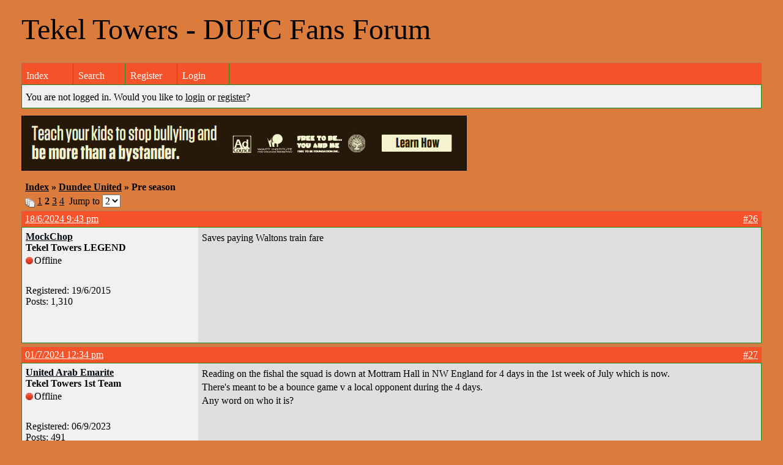

--- FILE ---
content_type: text/html; charset=UTF-8
request_url: https://tekelterrors.boardhost.com/viewtopic.php?id=7024&p=2
body_size: 50083
content:
<!DOCTYPE html PUBLIC "-//W3C//DTD XHTML 1.0 Strict//EN" "http://www.w3.org/TR/xhtml1/DTD/xhtml1-strict.dtd">

<html xmlns="http://www.w3.org/1999/xhtml" dir="ltr">
<head>
<meta http-equiv="Content-Type" content="text/html; charset=utf-8" />
<meta property="og:image" content="https://images.boardhost.com/boardhostballoon.png" />

<title>Tekel Towers &raquo; Pre season</title>
<link rel="stylesheet" type="text/css" href="style/Easy.css" />
<link rel="alternate" type="application/rss+xml" title="Message Board RSS" href="/rss/7024">
<script src="js/jquery-1.7.2.min.js"></script><script src="js/jquery-ui.min.js"></script><link rel="stylesheet" media="all" type="text/css" href="https://js.boardhost.com/jquery-impromptu.min.css"><script src="https://js.boardhost.com/jquery-impromptu.min.js"></script><script type="text/javascript" language="javascript" src="/js/quicktags3.js?03312014"></script>
<script type="text/javascript">
$(document).mousedown(function (e) { var container = new Array(); container.push($('#viewforumlinks'));container.push($('#viewforumlinksbottom')); var elements = document.getElementsByTagName("div"); for(i=0;i<elements.length;i++) { if (elements[i].id.substring(14,0)=="viewtopiclinks") { container.push($(elements[i])); } $.each(container, function(key, value) { if (!$(value).is(e.target) && $(value).has(e.target).length === 0) { if (!value == e.target.id) { $(value).css("display","none") }} }); } }); 
$(document).ready(function() { $("span.spoiler").hide();$('<a class="reveal" style="cursor:pointer;" title="Click to reveal!"><button>Spoiler &raquo;</button></a> ').insertBefore('.spoiler');$("a.reveal").click(function(){$(this).parents("p").children("a.reveal").hide();$(this).parents("p").children("span.spoiler").fadeIn(2500);});} );</script>

<script type="text/javascript">

function movemenus() {
$("#viewtopiclinks2").position({
my: "right top",
at: "right+8 bottom+5",
of: "#morelinkpos"
});


}
</script>

<script type="text/javascript" language="javascript" src="/js/lytebox.js"></script>
<!-- <script>function addupload() { var imageuploaded = document.getElementById("hiddentinypic").value; if (imageuploaded) {var imageuploaded = imageuploaded.replace(/\[IMG\]/g,""); var imageuploaded = imageuploaded.replace(/\[\/IMG\]/g,"");var imageuploaded2 = "<img src=\"" + imageuploaded + "\">"; CKEDITOR.instances.msg.insertHtml( imageuploaded2 );  } return true; }</script> -->
<link rel="stylesheet" href="/js/lytebox.css" type="text/css" media="screen" />
</head>
<body class="nolinks" onload="movemenus()"><header>

<div id="punwrap">
<div id="punviewtopic" class="pun"><font size=16>Tekel Towers - DUFC Fans Forum</font><br> <br><div style="height:10px;"></div><div id="brdheader" class="block">
	<div class="box">
		<div class="blank">
			
			
		</div>
		<div id="brdmenu" class="inbox">
			<ul>
				<li id="navindex"><a href="index.php">Index</a></li>
				<li id="navsearch"><a href="search.php">Search</a></li>
				<li id="navregister"><a href="https://tekelterrors.boardhost.com/register.php">Register</a></li>
				<li id="navlogin"><a href="https://tekelterrors.boardhost.com/login.php">Login</a></li>
			</ul>
		</div>
		<div id="brdwelcome" class="inbox">
			<p>You are not logged in. Would you like to <a href=https://tekelterrors.boardhost.com/login.php>login</a> or <a href=https://tekelterrors.boardhost.com/register.php>register</a>?</p>
		</div>
	</div>
</div>

<a href=http://www.stopbullying.gov/respond/be-more-than-a-bystander/index.html><img src=https://images.boardhost.com/adc_bul_bystander_728x90.jpg border=0 width=728 height=90></a><br><img src=https://images.boardhost.com/invisible.gif height=1><br>

<div id="fb-root"></div>
<script>(function(d, s, id) {
  var js, fjs = d.getElementsByTagName(s)[0];
  if (d.getElementById(id)) {return;}
  js = d.createElement(s); js.id = id;
  js.src = "//connect.facebook.net/en_US/all.js#xfbml=1";
  fjs.parentNode.insertBefore(js, fjs);
}(document, 'script', 'facebook-jssdk'));</script>



<div class="linkst">
	<div class="inbox">
		<h3 class="nolinks"><li><a href="index.php">Index</a></li><li>&nbsp;&raquo;&nbsp;<a href="viewforum.php?id=2">Dundee United</a></li><li>&nbsp;&raquo;&nbsp;Pre season </li>

		</li></h3>

		<p class="pagelink" style="float:left;"><img src=https://cdn.boardhost.com/page_white_stack.png align=absbottom> <a href="viewtopic.php?id=7024&amp;p=1">1</a>&nbsp;<strong>2</strong>&nbsp;<a href="viewtopic.php?id=7024&amp;p=3">3</a>&nbsp;<a href="viewtopic.php?id=7024&amp;p=4">4</a>&nbsp;&nbsp;Jump to <select name="page" onchange="window.location=('viewtopic.php?id=7024&p='+this.options[this.selectedIndex].value)"><option value="1">1</option><option value="2" selected>2</option><option value="3">3</option><option value="4">4</option></select></p>

		<p class="postlink conr">
&nbsp;

&nbsp;<div class="fb-like" data-send="true" data-layout="button_count" data-width="200" data-show-faces="false" style="position:absolute;left:50%;margin-left:-50px;margin-top:3px;margin-bottom:-2px;"></div>


</p>
		<div class="clearer"></div>
	</div>
</div>








<div id="p131148" class="blockpost rowodd">

	<h2>
	<table border="0" cellpadding="0" cellspacing="0" width="100%" style="padding:0;margin:0;" id="messageoptions"><tr><td style="padding:0;margin:0;border-style:none;">

	<a href="viewtopic.php?pid=131148#p131148" class="messageoptions">18/6/2024 9:43 pm</a>



	</td><td style="padding:0;margin:0;border-style:none;" align=right>



&nbsp;</td><td align=right style="padding:0;margin:0;border-style:none;width:1px;"><a href="viewtopic.php?pid=131148#p131148"><nobr>#26</nobr></a></td></tr></table></h2>
	<div class="box">
		<div class="inbox">
			<div class="postleft">
				<dl class="nolinks">
					<dd><strong><a href="profile.php?id=207">MockChop</a></strong></dd>
					<dd class="usertitle"><strong>Tekel Towers LEGEND</strong>
					<p><img src="https://cdn.boardhost.com/icons/2/user_offline.png" align=absbottom style="margin-right:2px;">Offline</p>					</dd>
					<dd class="postavatar"><img src="https://i.ibb.co/31t9GVV/B16357-F7-5-DB9-4-CF0-A28-A-112145830907.jpg" alt="" style="max-width:128px;max-height:128px;"/></dd>
					<dd>Registered: 19/6/2015</dd>
					<dd>Posts: 1,310</dd>
				</dl><br>
			</div>
			<div class="postright">
				<h3> Re: Pre season</h3>
				<div class="postmsg">
					<p>Saves paying Waltons train fare</p>
				</div>

			</div>
			<div class="clearer"></div>
			<div class="postfootleft"></div> 
			<div class="postfootright"><div>&nbsp;</div></div>
		</div>
	</div>
</div>








<div id="p131300" class="blockpost roweven">

	<h2>
	<table border="0" cellpadding="0" cellspacing="0" width="100%" style="padding:0;margin:0;" id="messageoptions"><tr><td style="padding:0;margin:0;border-style:none;">

	<a href="viewtopic.php?pid=131300#p131300" class="messageoptions">01/7/2024 12:34 pm</a>



	</td><td style="padding:0;margin:0;border-style:none;" align=right>



&nbsp;</td><td align=right style="padding:0;margin:0;border-style:none;width:1px;"><a href="viewtopic.php?pid=131300#p131300"><nobr>#27</nobr></a></td></tr></table></h2>
	<div class="box">
		<div class="inbox">
			<div class="postleft">
				<dl class="nolinks">
					<dd><strong><a href="profile.php?id=2925">United Arab Emarite</a></strong></dd>
					<dd class="usertitle"><strong>Tekel Towers 1st Team</strong>
					<p><img src="https://cdn.boardhost.com/icons/2/user_offline.png" align=absbottom style="margin-right:2px;">Offline</p>					</dd>
					<dd class="postavatar"><img src="https://i.ibb.co/LnFwnsS/uae-4.png" alt="" style="max-width:128px;max-height:128px;"/></dd>
					<dd>Registered: 06/9/2023</dd>
					<dd>Posts: 491</dd>
				</dl><br>
			</div>
			<div class="postright">
				<h3> Re: Pre season</h3>
				<div class="postmsg">
					<p>Reading on the fishal the squad is down at Mottram Hall in NW England for 4 days in the 1st week of July which is now.<br />There's meant to be a bounce game v a local opponent during the 4 days.<br />Any word on who it is?<br /> </p>
				</div>

			</div>
			<div class="clearer"></div>
			<div class="postfootleft"></div> 
			<div class="postfootright"><div>&nbsp;</div></div>
		</div>
	</div>
</div>








<div id="p131301" class="blockpost rowodd">

	<h2>
	<table border="0" cellpadding="0" cellspacing="0" width="100%" style="padding:0;margin:0;" id="messageoptions"><tr><td style="padding:0;margin:0;border-style:none;">

	<a href="viewtopic.php?pid=131301#p131301" class="messageoptions">01/7/2024 1:01 pm</a>



	</td><td style="padding:0;margin:0;border-style:none;" align=right>



&nbsp;</td><td align=right style="padding:0;margin:0;border-style:none;width:1px;"><a href="viewtopic.php?pid=131301#p131301"><nobr>#28</nobr></a></td></tr></table></h2>
	<div class="box">
		<div class="inbox">
			<div class="postleft">
				<dl class="nolinks">
					<dd><strong><a href="profile.php?id=126">dufc5</a></strong></dd>
					<dd class="usertitle"><strong>Tekel Towers 1st Team</strong>
					<p><img src="https://cdn.boardhost.com/icons/2/user_offline.png" align=absbottom style="margin-right:2px;">Offline</p>					</dd>
					<dd class="postavatar"></dd>
					<dd>Registered: 03/12/2014</dd>
					<dd>Posts: 223</dd>
				</dl><br>
			</div>
			<div class="postright">
				<h3> Re: Pre season</h3>
				<div class="postmsg">
					<blockquote><div class="incqbox"><h4><img src=/images/quote.png align=top style="padding-top:2px;padding-right:1px;">United Arab Emarite wrote:</h4><p>Reading on the fishal the squad is down at Mottram Hall in NW England for 4 days in the 1st week of July which is now.<br />There's meant to be a bounce game v a local opponent during the 4 days.<br />Any word on who it is?<br /> </p></div></blockquote><p>It's an English Championship side so can only be Blackburn or Burnley.</p>
					<p class="postedit"><em>Last edited by dufc5 (01/7/2024 1:01 pm)</em></p>
				</div>

			</div>
			<div class="clearer"></div>
			<div class="postfootleft"></div> 
			<div class="postfootright"><div>&nbsp;</div></div>
		</div>
	</div>
</div>








<div id="p131302" class="blockpost roweven">

	<h2>
	<table border="0" cellpadding="0" cellspacing="0" width="100%" style="padding:0;margin:0;" id="messageoptions"><tr><td style="padding:0;margin:0;border-style:none;">

	<a href="viewtopic.php?pid=131302#p131302" class="messageoptions">01/7/2024 1:32 pm</a>



	</td><td style="padding:0;margin:0;border-style:none;" align=right>



&nbsp;</td><td align=right style="padding:0;margin:0;border-style:none;width:1px;"><a href="viewtopic.php?pid=131302#p131302"><nobr>#29</nobr></a></td></tr></table></h2>
	<div class="box">
		<div class="inbox">
			<div class="postleft">
				<dl class="nolinks">
					<dd><strong><a href="profile.php?id=379">Arabdownsouth</a></strong></dd>
					<dd class="usertitle"><strong>Tekel Towers LEGEND</strong>
					<p><img src="https://cdn.boardhost.com/icons/2/user_offline.png" align=absbottom style="margin-right:2px;">Offline</p>					</dd>
					<dd class="postavatar"><img src="https://i.ibb.co/LkYV3y7/luggy.jpg" alt="" style="max-width:128px;max-height:128px;"/></dd>
					<dd>Registered: 25/12/2017</dd>
					<dd>Posts: 3,279</dd>
				</dl><br>
			</div>
			<div class="postright">
				<h3> Re: Pre season</h3>
				<div class="postmsg">
					<blockquote><div class="incqbox"><h4><img src=/images/quote.png align=top style="padding-top:2px;padding-right:1px;">dufc5 wrote:</h4><blockquote><div class="incqbox"><h4><img src=/images/quote.png align=top style="padding-top:2px;padding-right:1px;">United Arab Emarite wrote:</h4><p>Reading on the fishal the squad is down at Mottram Hall in NW England for 4 days in the 1st week of July which is now.<br />There's meant to be a bounce game v a local opponent during the 4 days.<br />Any word on who it is?<br /> </p></div></blockquote><p>It's an English Championship side so can only be Blackburn or Burnley.</p></div></blockquote><p> <br />Or Preston</p>
				</div>

			</div>
			<div class="clearer"></div>
			<div class="postfootleft"></div> 
			<div class="postfootright"><div>&nbsp;</div></div>
		</div>
	</div>
</div>








<div id="p131303" class="blockpost rowodd">

	<h2>
	<table border="0" cellpadding="0" cellspacing="0" width="100%" style="padding:0;margin:0;" id="messageoptions"><tr><td style="padding:0;margin:0;border-style:none;">

	<a href="viewtopic.php?pid=131303#p131303" class="messageoptions">01/7/2024 4:40 pm</a>



	</td><td style="padding:0;margin:0;border-style:none;" align=right>



&nbsp;</td><td align=right style="padding:0;margin:0;border-style:none;width:1px;"><a href="viewtopic.php?pid=131303#p131303"><nobr>#30</nobr></a></td></tr></table></h2>
	<div class="box">
		<div class="inbox">
			<div class="postleft">
				<dl class="nolinks">
					<dd><strong><a href="profile.php?id=207">MockChop</a></strong></dd>
					<dd class="usertitle"><strong>Tekel Towers LEGEND</strong>
					<p><img src="https://cdn.boardhost.com/icons/2/user_offline.png" align=absbottom style="margin-right:2px;">Offline</p>					</dd>
					<dd class="postavatar"><img src="https://i.ibb.co/31t9GVV/B16357-F7-5-DB9-4-CF0-A28-A-112145830907.jpg" alt="" style="max-width:128px;max-height:128px;"/></dd>
					<dd>Registered: 19/6/2015</dd>
					<dd>Posts: 1,310</dd>
				</dl><br>
			</div>
			<div class="postright">
				<h3> Re: Pre season</h3>
				<div class="postmsg">
					<p>Another Championship side might be using the facilities too</p>
				</div>

			</div>
			<div class="clearer"></div>
			<div class="postfootleft"></div> 
			<div class="postfootright"><div>&nbsp;</div></div>
		</div>
	</div>
</div>








<div id="p131304" class="blockpost roweven">

	<h2>
	<table border="0" cellpadding="0" cellspacing="0" width="100%" style="padding:0;margin:0;" id="messageoptions"><tr><td style="padding:0;margin:0;border-style:none;">

	<a href="viewtopic.php?pid=131304#p131304" class="messageoptions">01/7/2024 5:32 pm</a>



	</td><td style="padding:0;margin:0;border-style:none;" align=right>



&nbsp;</td><td align=right style="padding:0;margin:0;border-style:none;width:1px;"><a href="viewtopic.php?pid=131304#p131304"><nobr>#31</nobr></a></td></tr></table></h2>
	<div class="box">
		<div class="inbox">
			<div class="postleft">
				<dl class="nolinks">
					<dd><strong><a href="profile.php?id=423">Lancashire-Arab</a></strong></dd>
					<dd class="usertitle"><strong>Tekel Towers 1st Team</strong>
					<p><img src="https://cdn.boardhost.com/icons/2/user_offline.png" align=absbottom style="margin-right:2px;">Offline</p>					</dd>
					<dd class="postavatar"><img src="https://i.ibb.co/xSCFgN7K/F9e6ga-AWYAAHhk-J.jpg" alt="" style="max-width:128px;max-height:128px;"/></dd>
					<dd>Registered: 14/5/2018</dd>
					<dd>Posts: 378</dd>
				</dl><br>
			</div>
			<div class="postright">
				<h3> Re: Pre season</h3>
				<div class="postmsg">
					<p>more likely playing Macclesfield or Stockport</p>
				</div>

			</div>
			<div class="clearer"></div>
			<div class="postfootleft"></div> 
			<div class="postfootright"><div>&nbsp;</div></div>
		</div>
	</div>
</div>








<div id="p131309" class="blockpost rowodd">

	<h2>
	<table border="0" cellpadding="0" cellspacing="0" width="100%" style="padding:0;margin:0;" id="messageoptions"><tr><td style="padding:0;margin:0;border-style:none;">

	<a href="viewtopic.php?pid=131309#p131309" class="messageoptions">05/7/2024 11:14 am</a>



	</td><td style="padding:0;margin:0;border-style:none;" align=right>



&nbsp;</td><td align=right style="padding:0;margin:0;border-style:none;width:1px;"><a href="viewtopic.php?pid=131309#p131309"><nobr>#32</nobr></a></td></tr></table></h2>
	<div class="box">
		<div class="inbox">
			<div class="postleft">
				<dl class="nolinks">
					<dd><strong><a href="profile.php?id=126">dufc5</a></strong></dd>
					<dd class="usertitle"><strong>Tekel Towers 1st Team</strong>
					<p><img src="https://cdn.boardhost.com/icons/2/user_offline.png" align=absbottom style="margin-right:2px;">Offline</p>					</dd>
					<dd class="postavatar"></dd>
					<dd>Registered: 03/12/2014</dd>
					<dd>Posts: 223</dd>
				</dl><br>
			</div>
			<div class="postright">
				<h3> Re: Pre season</h3>
				<div class="postmsg">
					<blockquote><div class="incqbox"><h4><img src=/images/quote.png align=top style="padding-top:2px;padding-right:1px;">United Arab Emarite wrote:</h4><p>Reading on the fishal the squad is down at Mottram Hall in NW England for 4 days in the 1st week of July which is now.<br />There's meant to be a bounce game v a local opponent during the 4 days.<br />Any word on who it is?<br /> </p></div></blockquote><p>Connahs Quay mentioned on pie and bovril.</p>
				</div>

			</div>
			<div class="clearer"></div>
			<div class="postfootleft"></div> 
			<div class="postfootright"><div>&nbsp;</div></div>
		</div>
	</div>
</div>








<div id="p131310" class="blockpost roweven">

	<h2>
	<table border="0" cellpadding="0" cellspacing="0" width="100%" style="padding:0;margin:0;" id="messageoptions"><tr><td style="padding:0;margin:0;border-style:none;">

	<a href="viewtopic.php?pid=131310#p131310" class="messageoptions">05/7/2024 1:02 pm</a>



	</td><td style="padding:0;margin:0;border-style:none;" align=right>



&nbsp;</td><td align=right style="padding:0;margin:0;border-style:none;width:1px;"><a href="viewtopic.php?pid=131310#p131310"><nobr>#33</nobr></a></td></tr></table></h2>
	<div class="box">
		<div class="inbox">
			<div class="postleft">
				<dl class="nolinks">
					<dd><strong><a href="profile.php?id=36">RogerTheAlien</a></strong></dd>
					<dd class="usertitle"><strong>Tekel Towers LEGEND</strong>
					<p><img src="https://cdn.boardhost.com/icons/2/user_offline.png" align=absbottom style="margin-right:2px;">Offline</p>					</dd>
					<dd class="postavatar"><img src="https://www.thecourier.co.uk/wp-content/uploads/sites/12/2019/08/United-pic.jpg" alt="" style="max-width:128px;max-height:128px;"/></dd>
					<dd>Registered: 15/7/2014</dd>
					<dd>Posts: 2,793</dd>
				</dl><br>
			</div>
			<div class="postright">
				<h3> Re: Pre season</h3>
				<div class="postmsg">
					<p>Heard on Saturday at the bounce game that it was Derby County.</p>
				</div>

			</div>
			<div class="clearer"></div>
			<div class="postfootleft"></div> 
			<div class="postfootright"><div>&nbsp;</div></div>
		</div>
	</div>
</div>








<div id="p131311" class="blockpost rowodd">

	<h2>
	<table border="0" cellpadding="0" cellspacing="0" width="100%" style="padding:0;margin:0;" id="messageoptions"><tr><td style="padding:0;margin:0;border-style:none;">

	<a href="viewtopic.php?pid=131311#p131311" class="messageoptions">05/7/2024 1:09 pm</a>



	</td><td style="padding:0;margin:0;border-style:none;" align=right>



&nbsp;</td><td align=right style="padding:0;margin:0;border-style:none;width:1px;"><a href="viewtopic.php?pid=131311#p131311"><nobr>#34</nobr></a></td></tr></table></h2>
	<div class="box">
		<div class="inbox">
			<div class="postleft">
				<dl class="nolinks">
					<dd><strong><a href="profile.php?id=126">dufc5</a></strong></dd>
					<dd class="usertitle"><strong>Tekel Towers 1st Team</strong>
					<p><img src="https://cdn.boardhost.com/icons/2/user_offline.png" align=absbottom style="margin-right:2px;">Offline</p>					</dd>
					<dd class="postavatar"></dd>
					<dd>Registered: 03/12/2014</dd>
					<dd>Posts: 223</dd>
				</dl><br>
			</div>
			<div class="postright">
				<h3> Re: Pre season</h3>
				<div class="postmsg">
					<blockquote><div class="incqbox"><h4><img src=/images/quote.png align=top style="padding-top:2px;padding-right:1px;">RogerTheAlien wrote:</h4><p>Heard on Saturday at the bounce game that it was Derby County.</p></div></blockquote><p>Aye someone else on the forum has said that it's Derby. Connahs Quay pulled out. </p>
				</div>

			</div>
			<div class="clearer"></div>
			<div class="postfootleft"></div> 
			<div class="postfootright"><div>&nbsp;</div></div>
		</div>
	</div>
</div>








<div id="p131312" class="blockpost roweven">

	<h2>
	<table border="0" cellpadding="0" cellspacing="0" width="100%" style="padding:0;margin:0;" id="messageoptions"><tr><td style="padding:0;margin:0;border-style:none;">

	<a href="viewtopic.php?pid=131312#p131312" class="messageoptions">05/7/2024 5:32 pm</a>



	</td><td style="padding:0;margin:0;border-style:none;" align=right>



&nbsp;</td><td align=right style="padding:0;margin:0;border-style:none;width:1px;"><a href="viewtopic.php?pid=131312#p131312"><nobr>#35</nobr></a></td></tr></table></h2>
	<div class="box">
		<div class="inbox">
			<div class="postleft">
				<dl class="nolinks">
					<dd><strong><a href="profile.php?id=2">Tek</a></strong></dd>
					<dd class="usertitle"><strong>Administrator</strong>
					<p><img src="https://cdn.boardhost.com/icons/2/user_offline.png" align=absbottom style="margin-right:2px;">Offline</p>					</dd>
					<dd class="postavatar"><img src="https://i.ibb.co/GF3Zdd4/En59b-B1-WEAIp-Le3-1.jpg" alt="" style="max-width:128px;max-height:128px;"/></dd>
					<dd>From: East Kilbride</dd>
					<dd>Registered: 05/7/2014</dd>
					<dd>Posts: 20,801</dd>
				</dl><br>
			</div>
			<div class="postright">
				<h3> Re: Pre season</h3>
				<div class="postmsg">
					<p>Heard it was meant to be Wrexham but they pulled out.<br /><br />Apparently playing Connah's Quay tomorrow afternoon after all.</p>
				</div>

			</div>
			<div class="clearer"></div>
			<div class="postfootleft"></div> 
			<div class="postfootright"><div>&nbsp;</div></div>
		</div>
	</div>
</div>








<div id="p131314" class="blockpost rowodd">

	<h2>
	<table border="0" cellpadding="0" cellspacing="0" width="100%" style="padding:0;margin:0;" id="messageoptions"><tr><td style="padding:0;margin:0;border-style:none;">

	<a href="viewtopic.php?pid=131314#p131314" class="messageoptions">05/7/2024 6:52 pm</a>



	</td><td style="padding:0;margin:0;border-style:none;" align=right>



&nbsp;</td><td align=right style="padding:0;margin:0;border-style:none;width:1px;"><a href="viewtopic.php?pid=131314#p131314"><nobr>#36</nobr></a></td></tr></table></h2>
	<div class="box">
		<div class="inbox">
			<div class="postleft">
				<dl class="nolinks">
					<dd><strong><a href="profile.php?id=207">MockChop</a></strong></dd>
					<dd class="usertitle"><strong>Tekel Towers LEGEND</strong>
					<p><img src="https://cdn.boardhost.com/icons/2/user_offline.png" align=absbottom style="margin-right:2px;">Offline</p>					</dd>
					<dd class="postavatar"><img src="https://i.ibb.co/31t9GVV/B16357-F7-5-DB9-4-CF0-A28-A-112145830907.jpg" alt="" style="max-width:128px;max-height:128px;"/></dd>
					<dd>Registered: 19/6/2015</dd>
					<dd>Posts: 1,310</dd>
				</dl><br>
			</div>
			<div class="postright">
				<h3> Re: Pre season</h3>
				<div class="postmsg">
					<p>I’d ideally like a game in front of fans before Falkirk. <br /><br />Like it or not, we are using the League Cup as the final part of pre season. Again.</p>
				</div>

			</div>
			<div class="clearer"></div>
			<div class="postfootleft"></div> 
			<div class="postfootright"><div>&nbsp;</div></div>
		</div>
	</div>
</div>








<div id="p131315" class="blockpost roweven">

	<h2>
	<table border="0" cellpadding="0" cellspacing="0" width="100%" style="padding:0;margin:0;" id="messageoptions"><tr><td style="padding:0;margin:0;border-style:none;">

	<a href="viewtopic.php?pid=131315#p131315" class="messageoptions">05/7/2024 6:55 pm</a>



	</td><td style="padding:0;margin:0;border-style:none;" align=right>



&nbsp;</td><td align=right style="padding:0;margin:0;border-style:none;width:1px;"><a href="viewtopic.php?pid=131315#p131315"><nobr>#37</nobr></a></td></tr></table></h2>
	<div class="box">
		<div class="inbox">
			<div class="postleft">
				<dl class="nolinks">
					<dd><strong><a href="profile.php?id=632">Snacks94</a></strong></dd>
					<dd class="usertitle"><strong>Tekel Towers 1st Team</strong>
					<p><img src="https://cdn.boardhost.com/icons/2/user_offline.png" align=absbottom style="margin-right:2px;">Offline</p>					</dd>
					<dd class="postavatar"><img src="https://i.ibb.co/MD1y9Yb4/Gall-1.jpg" alt="" style="max-width:128px;max-height:128px;"/></dd>
					<dd>Registered: 07/7/2020</dd>
					<dd>Posts: 809</dd>
				</dl><br>
			</div>
			<div class="postright">
				<h3> Re: Pre season</h3>
				<div class="postmsg">
					<blockquote><div class="incqbox"><h4><img src=/images/quote.png align=top style="padding-top:2px;padding-right:1px;">Tek wrote:</h4><p>Heard it was meant to be Wrexham but they pulled out.<br /><br />Apparently playing Connah's Quay tomorrow afternoon after all.</p></div></blockquote><p> <br />Assume no coverage on YouTube or anything?</p>
				</div>

			</div>
			<div class="clearer"></div>
			<div class="postfootleft"><ul style="padding-top:10px;">&nbsp;<strong>&bull;</strong><img src=https://cdn.boardhost.com/invisible.gif width=2><strong>Thread Starter</strong></ul></div> 
			<div class="postfootright"><div>&nbsp;</div></div>
		</div>
	</div>
</div>








<div id="p131316" class="blockpost rowodd">

	<h2>
	<table border="0" cellpadding="0" cellspacing="0" width="100%" style="padding:0;margin:0;" id="messageoptions"><tr><td style="padding:0;margin:0;border-style:none;">

	<a href="viewtopic.php?pid=131316#p131316" class="messageoptions">05/7/2024 7:01 pm</a>



	</td><td style="padding:0;margin:0;border-style:none;" align=right>



&nbsp;</td><td align=right style="padding:0;margin:0;border-style:none;width:1px;"><a href="viewtopic.php?pid=131316#p131316"><nobr>#38</nobr></a></td></tr></table></h2>
	<div class="box">
		<div class="inbox">
			<div class="postleft">
				<dl class="nolinks">
					<dd><strong><a href="profile.php?id=36">RogerTheAlien</a></strong></dd>
					<dd class="usertitle"><strong>Tekel Towers LEGEND</strong>
					<p><img src="https://cdn.boardhost.com/icons/2/user_offline.png" align=absbottom style="margin-right:2px;">Offline</p>					</dd>
					<dd class="postavatar"><img src="https://www.thecourier.co.uk/wp-content/uploads/sites/12/2019/08/United-pic.jpg" alt="" style="max-width:128px;max-height:128px;"/></dd>
					<dd>Registered: 15/7/2014</dd>
					<dd>Posts: 2,793</dd>
				</dl><br>
			</div>
			<div class="postright">
				<h3> Re: Pre season</h3>
				<div class="postmsg">
					<blockquote><div class="incqbox"><h4><img src=/images/quote.png align=top style="padding-top:2px;padding-right:1px;">MockChop wrote:</h4><p>I’d ideally like a game in front of fans before Falkirk. <br /><br />Like it or not, we are using the League Cup as the final part of pre season. Again.</p></div></blockquote><p> <br />Shouldn’t be using a trophy that we can potentially win or get to Hampden as a pre season. I want to win all 4 and through on top.</p>
				</div>

			</div>
			<div class="clearer"></div>
			<div class="postfootleft"></div> 
			<div class="postfootright"><div>&nbsp;</div></div>
		</div>
	</div>
</div>








<div id="p131317" class="blockpost roweven">

	<h2>
	<table border="0" cellpadding="0" cellspacing="0" width="100%" style="padding:0;margin:0;" id="messageoptions"><tr><td style="padding:0;margin:0;border-style:none;">

	<a href="viewtopic.php?pid=131317#p131317" class="messageoptions">05/7/2024 7:12 pm</a>



	</td><td style="padding:0;margin:0;border-style:none;" align=right>



&nbsp;</td><td align=right style="padding:0;margin:0;border-style:none;width:1px;"><a href="viewtopic.php?pid=131317#p131317"><nobr>#39</nobr></a></td></tr></table></h2>
	<div class="box">
		<div class="inbox">
			<div class="postleft">
				<dl class="nolinks">
					<dd><strong><a href="profile.php?id=126">dufc5</a></strong></dd>
					<dd class="usertitle"><strong>Tekel Towers 1st Team</strong>
					<p><img src="https://cdn.boardhost.com/icons/2/user_offline.png" align=absbottom style="margin-right:2px;">Offline</p>					</dd>
					<dd class="postavatar"></dd>
					<dd>Registered: 03/12/2014</dd>
					<dd>Posts: 223</dd>
				</dl><br>
			</div>
			<div class="postright">
				<h3> Re: Pre season</h3>
				<div class="postmsg">
					<blockquote><div class="incqbox"><h4><img src=/images/quote.png align=top style="padding-top:2px;padding-right:1px;">MockChop wrote:</h4><p>I’d ideally like a game in front of fans before Falkirk. <br /><br />Like it or not, we are using the League Cup as the final part of pre season. Again.</p></div></blockquote><p> <br />To be fair we were the first Premiership side to return to pre season. I highly doubt any side will have played more than three friendlies before the league cup starts.</p>
				</div>

			</div>
			<div class="clearer"></div>
			<div class="postfootleft"></div> 
			<div class="postfootright"><div>&nbsp;</div></div>
		</div>
	</div>
</div>








<div id="p131318" class="blockpost rowodd">

	<h2>
	<table border="0" cellpadding="0" cellspacing="0" width="100%" style="padding:0;margin:0;" id="messageoptions"><tr><td style="padding:0;margin:0;border-style:none;">

	<a href="viewtopic.php?pid=131318#p131318" class="messageoptions">05/7/2024 8:28 pm</a>



	</td><td style="padding:0;margin:0;border-style:none;" align=right>



&nbsp;</td><td align=right style="padding:0;margin:0;border-style:none;width:1px;"><a href="viewtopic.php?pid=131318#p131318"><nobr>#40</nobr></a></td></tr></table></h2>
	<div class="box">
		<div class="inbox">
			<div class="postleft">
				<dl class="nolinks">
					<dd><strong><a href="profile.php?id=2">Tek</a></strong></dd>
					<dd class="usertitle"><strong>Administrator</strong>
					<p><img src="https://cdn.boardhost.com/icons/2/user_offline.png" align=absbottom style="margin-right:2px;">Offline</p>					</dd>
					<dd class="postavatar"><img src="https://i.ibb.co/GF3Zdd4/En59b-B1-WEAIp-Le3-1.jpg" alt="" style="max-width:128px;max-height:128px;"/></dd>
					<dd>From: East Kilbride</dd>
					<dd>Registered: 05/7/2014</dd>
					<dd>Posts: 20,801</dd>
				</dl><br>
			</div>
			<div class="postright">
				<h3> Re: Pre season</h3>
				<div class="postmsg">
					<blockquote><div class="incqbox"><h4><img src=/images/quote.png align=top style="padding-top:2px;padding-right:1px;">Snacks94 wrote:</h4><blockquote><div class="incqbox"><h4><img src=/images/quote.png align=top style="padding-top:2px;padding-right:1px;">Tek wrote:</h4><p>Heard it was meant to be Wrexham but they pulled out.<br /><br />Apparently playing Connah's Quay tomorrow afternoon after all.</p></div></blockquote><p>I doubt it, but if anyone finds anything please share it on here lads.👍🏻<br /> <br />Assume no coverage on YouTube or anything?</p></div></blockquote><p> </p>
				</div>

			</div>
			<div class="clearer"></div>
			<div class="postfootleft"></div> 
			<div class="postfootright"><div>&nbsp;</div></div>
		</div>
	</div>
</div>








<div id="p131322" class="blockpost roweven">

	<h2>
	<table border="0" cellpadding="0" cellspacing="0" width="100%" style="padding:0;margin:0;" id="messageoptions"><tr><td style="padding:0;margin:0;border-style:none;">

	<a href="viewtopic.php?pid=131322#p131322" class="messageoptions">06/7/2024 7:10 am</a>



	</td><td style="padding:0;margin:0;border-style:none;" align=right>



&nbsp;</td><td align=right style="padding:0;margin:0;border-style:none;width:1px;"><a href="viewtopic.php?pid=131322#p131322"><nobr>#41</nobr></a></td></tr></table></h2>
	<div class="box">
		<div class="inbox">
			<div class="postleft">
				<dl class="nolinks">
					<dd><strong><a href="profile.php?id=4841">Doharab</a></strong></dd>
					<dd class="usertitle"><strong>Trialist</strong>
					<p><img src="https://cdn.boardhost.com/icons/2/user_offline.png" align=absbottom style="margin-right:2px;">Offline</p>					</dd>
					<dd class="postavatar"></dd>
					<dd>Registered: 04/7/2024</dd>
					<dd>Posts: 8</dd>
				</dl><br>
			</div>
			<div class="postright">
				<h3> Re: Pre season</h3>
				<div class="postmsg">
					<p>Definitely still Connahs Quay. <br /><br />Players are staying at Mottram Hall for pre-season.</p>
				</div>

			</div>
			<div class="clearer"></div>
			<div class="postfootleft"></div> 
			<div class="postfootright"><div>&nbsp;</div></div>
		</div>
	</div>
</div>








<div id="p131323" class="blockpost rowodd">

	<h2>
	<table border="0" cellpadding="0" cellspacing="0" width="100%" style="padding:0;margin:0;" id="messageoptions"><tr><td style="padding:0;margin:0;border-style:none;">

	<a href="viewtopic.php?pid=131323#p131323" class="messageoptions">06/7/2024 8:59 am</a>



	</td><td style="padding:0;margin:0;border-style:none;" align=right>



&nbsp;</td><td align=right style="padding:0;margin:0;border-style:none;width:1px;"><a href="viewtopic.php?pid=131323#p131323"><nobr>#42</nobr></a></td></tr></table></h2>
	<div class="box">
		<div class="inbox">
			<div class="postleft">
				<dl class="nolinks">
					<dd><strong><a href="profile.php?id=4841">Doharab</a></strong></dd>
					<dd class="usertitle"><strong>Trialist</strong>
					<p><img src="https://cdn.boardhost.com/icons/2/user_offline.png" align=absbottom style="margin-right:2px;">Offline</p>					</dd>
					<dd class="postavatar"></dd>
					<dd>Registered: 04/7/2024</dd>
					<dd>Posts: 8</dd>
				</dl><br>
			</div>
			<div class="postright">
				<h3> Re: Pre season</h3>
				<div class="postmsg">
					<blockquote><div class="incqbox"><h4><img src=/images/quote.png align=top style="padding-top:2px;padding-right:1px;">MockChop wrote:</h4><p>I’d ideally like a game in front of fans before Falkirk. <br /><br />Like it or not, we are using the League Cup as the final part of pre season. Again.</p></div></blockquote><p> <br />We've still got Luton at Tannadice, end of July.</p>
					<p class="postedit"><em>Last edited by Doharab (06/7/2024 9:00 am)</em></p>
				</div>

			</div>
			<div class="clearer"></div>
			<div class="postfootleft"></div> 
			<div class="postfootright"><div>&nbsp;</div></div>
		</div>
	</div>
</div>








<div id="p131324" class="blockpost roweven">

	<h2>
	<table border="0" cellpadding="0" cellspacing="0" width="100%" style="padding:0;margin:0;" id="messageoptions"><tr><td style="padding:0;margin:0;border-style:none;">

	<a href="viewtopic.php?pid=131324#p131324" class="messageoptions">06/7/2024 10:23 am</a>



	</td><td style="padding:0;margin:0;border-style:none;" align=right>



&nbsp;</td><td align=right style="padding:0;margin:0;border-style:none;width:1px;"><a href="viewtopic.php?pid=131324#p131324"><nobr>#43</nobr></a></td></tr></table></h2>
	<div class="box">
		<div class="inbox">
			<div class="postleft">
				<dl class="nolinks">
					<dd><strong><a href="profile.php?id=2925">United Arab Emarite</a></strong></dd>
					<dd class="usertitle"><strong>Tekel Towers 1st Team</strong>
					<p><img src="https://cdn.boardhost.com/icons/2/user_offline.png" align=absbottom style="margin-right:2px;">Offline</p>					</dd>
					<dd class="postavatar"><img src="https://i.ibb.co/LnFwnsS/uae-4.png" alt="" style="max-width:128px;max-height:128px;"/></dd>
					<dd>Registered: 06/9/2023</dd>
					<dd>Posts: 491</dd>
				</dl><br>
			</div>
			<div class="postright">
				<h3> Re: Pre season</h3>
				<div class="postmsg">
					<p>Read in a Courier article that Connahs Quay have a Europa League qualifier v a Slovenian team next week so they should be trying. Or not. They play in Flint, NE Wales, so an hour &amp; a half down the M6 from where they're staying.</p>
					<p class="postedit"><em>Last edited by United Arab Emarite (06/7/2024 10:24 am)</em></p>
				</div>

			</div>
			<div class="clearer"></div>
			<div class="postfootleft"></div> 
			<div class="postfootright"><div>&nbsp;</div></div>
		</div>
	</div>
</div>








<div id="p131326" class="blockpost rowodd">

	<h2>
	<table border="0" cellpadding="0" cellspacing="0" width="100%" style="padding:0;margin:0;" id="messageoptions"><tr><td style="padding:0;margin:0;border-style:none;">

	<a href="viewtopic.php?pid=131326#p131326" class="messageoptions">06/7/2024 3:10 pm</a>



	</td><td style="padding:0;margin:0;border-style:none;" align=right>



&nbsp;</td><td align=right style="padding:0;margin:0;border-style:none;width:1px;"><a href="viewtopic.php?pid=131326#p131326"><nobr>#44</nobr></a></td></tr></table></h2>
	<div class="box">
		<div class="inbox">
			<div class="postleft">
				<dl class="nolinks">
					<dd><strong><a href="profile.php?id=2">Tek</a></strong></dd>
					<dd class="usertitle"><strong>Administrator</strong>
					<p><img src="https://cdn.boardhost.com/icons/2/user_offline.png" align=absbottom style="margin-right:2px;">Offline</p>					</dd>
					<dd class="postavatar"><img src="https://i.ibb.co/GF3Zdd4/En59b-B1-WEAIp-Le3-1.jpg" alt="" style="max-width:128px;max-height:128px;"/></dd>
					<dd>From: East Kilbride</dd>
					<dd>Registered: 05/7/2014</dd>
					<dd>Posts: 20,801</dd>
				</dl><br>
			</div>
			<div class="postright">
				<h3> Re: Pre season</h3>
				<div class="postmsg">
					<p>Utd beat Connah's 1-0 (Middleton).<br /><br />Haven't lost a goal in pre-season yet (excellent), but there does seem an obvious lack of goals in the team.<br /><br />Hope we get some movement next week in midfielders and/or Strikers.</p>
				</div>

			</div>
			<div class="clearer"></div>
			<div class="postfootleft"></div> 
			<div class="postfootright"><div>&nbsp;</div></div>
		</div>
	</div>
</div>








<div id="p131328" class="blockpost roweven">

	<h2>
	<table border="0" cellpadding="0" cellspacing="0" width="100%" style="padding:0;margin:0;" id="messageoptions"><tr><td style="padding:0;margin:0;border-style:none;">

	<a href="viewtopic.php?pid=131328#p131328" class="messageoptions">06/7/2024 3:23 pm</a>



	</td><td style="padding:0;margin:0;border-style:none;" align=right>



&nbsp;</td><td align=right style="padding:0;margin:0;border-style:none;width:1px;"><a href="viewtopic.php?pid=131328#p131328"><nobr>#45</nobr></a></td></tr></table></h2>
	<div class="box">
		<div class="inbox">
			<div class="postleft">
				<dl class="nolinks">
					<dd><strong><a href="profile.php?id=632">Snacks94</a></strong></dd>
					<dd class="usertitle"><strong>Tekel Towers 1st Team</strong>
					<p><img src="https://cdn.boardhost.com/icons/2/user_offline.png" align=absbottom style="margin-right:2px;">Offline</p>					</dd>
					<dd class="postavatar"><img src="https://i.ibb.co/MD1y9Yb4/Gall-1.jpg" alt="" style="max-width:128px;max-height:128px;"/></dd>
					<dd>Registered: 07/7/2020</dd>
					<dd>Posts: 809</dd>
				</dl><br>
			</div>
			<div class="postright">
				<h3> Re: Pre season</h3>
				<div class="postmsg">
					<p>Hearing Scott Fraser close to signing</p>
				</div>

			</div>
			<div class="clearer"></div>
			<div class="postfootleft"><ul style="padding-top:10px;">&nbsp;<strong>&bull;</strong><img src=https://cdn.boardhost.com/invisible.gif width=2><strong>Thread Starter</strong></ul></div> 
			<div class="postfootright"><div>&nbsp;</div></div>
		</div>
	</div>
</div>








<div id="p131329" class="blockpost rowodd">

	<h2>
	<table border="0" cellpadding="0" cellspacing="0" width="100%" style="padding:0;margin:0;" id="messageoptions"><tr><td style="padding:0;margin:0;border-style:none;">

	<a href="viewtopic.php?pid=131329#p131329" class="messageoptions">06/7/2024 3:44 pm</a>



	</td><td style="padding:0;margin:0;border-style:none;" align=right>



&nbsp;</td><td align=right style="padding:0;margin:0;border-style:none;width:1px;"><a href="viewtopic.php?pid=131329#p131329"><nobr>#46</nobr></a></td></tr></table></h2>
	<div class="box">
		<div class="inbox">
			<div class="postleft">
				<dl class="nolinks">
					<dd><strong><a href="profile.php?id=423">Lancashire-Arab</a></strong></dd>
					<dd class="usertitle"><strong>Tekel Towers 1st Team</strong>
					<p><img src="https://cdn.boardhost.com/icons/2/user_offline.png" align=absbottom style="margin-right:2px;">Offline</p>					</dd>
					<dd class="postavatar"><img src="https://i.ibb.co/xSCFgN7K/F9e6ga-AWYAAHhk-J.jpg" alt="" style="max-width:128px;max-height:128px;"/></dd>
					<dd>Registered: 14/5/2018</dd>
					<dd>Posts: 378</dd>
				</dl><br>
			</div>
			<div class="postright">
				<h3> Re: Pre season</h3>
				<div class="postmsg">
					<blockquote><div class="incqbox"><h4><img src=/images/quote.png align=top style="padding-top:2px;padding-right:1px;">Snacks94 wrote:</h4><p>Hearing Scott Fraser close to signing</p></div></blockquote><p>thought he was nailed on for hearts.</p>
				</div>

			</div>
			<div class="clearer"></div>
			<div class="postfootleft"></div> 
			<div class="postfootright"><div>&nbsp;</div></div>
		</div>
	</div>
</div>








<div id="p131330" class="blockpost roweven">

	<h2>
	<table border="0" cellpadding="0" cellspacing="0" width="100%" style="padding:0;margin:0;" id="messageoptions"><tr><td style="padding:0;margin:0;border-style:none;">

	<a href="viewtopic.php?pid=131330#p131330" class="messageoptions">06/7/2024 4:37 pm</a>



	</td><td style="padding:0;margin:0;border-style:none;" align=right>



&nbsp;</td><td align=right style="padding:0;margin:0;border-style:none;width:1px;"><a href="viewtopic.php?pid=131330#p131330"><nobr>#47</nobr></a></td></tr></table></h2>
	<div class="box">
		<div class="inbox">
			<div class="postleft">
				<dl class="nolinks">
					<dd><strong><a href="profile.php?id=33">Rocky Raccoon</a></strong></dd>
					<dd class="usertitle"><strong>Tekel Towers LEGEND</strong>
					<p><img src="https://cdn.boardhost.com/icons/2/user_offline.png" align=absbottom style="margin-right:2px;">Offline</p>					</dd>
					<dd class="postavatar"></dd>
					<dd>Registered: 13/7/2014</dd>
					<dd>Posts: 1,132</dd>
				</dl><br>
			</div>
			<div class="postright">
				<h3> Re: Pre season</h3>
				<div class="postmsg">
					<blockquote><div class="incqbox"><h4><img src=/images/quote.png align=top style="padding-top:2px;padding-right:1px;">Snacks94 wrote:</h4><p>Hearing Scott Fraser close to signing</p></div></blockquote><p> <br />I heard he was wanting back in January but the budget was not there. <br /><br />Not sure about that signing&nbsp; personally.</p>
					<p class="postedit"><em>Last edited by Rocky Raccoon (06/7/2024 4:51 pm)</em></p>
				</div>

			</div>
			<div class="clearer"></div>
			<div class="postfootleft"></div> 
			<div class="postfootright"><div>&nbsp;</div></div>
		</div>
	</div>
</div>








<div id="p131331" class="blockpost rowodd">

	<h2>
	<table border="0" cellpadding="0" cellspacing="0" width="100%" style="padding:0;margin:0;" id="messageoptions"><tr><td style="padding:0;margin:0;border-style:none;">

	<a href="viewtopic.php?pid=131331#p131331" class="messageoptions">06/7/2024 4:38 pm</a>



	</td><td style="padding:0;margin:0;border-style:none;" align=right>



&nbsp;</td><td align=right style="padding:0;margin:0;border-style:none;width:1px;"><a href="viewtopic.php?pid=131331#p131331"><nobr>#48</nobr></a></td></tr></table></h2>
	<div class="box">
		<div class="inbox">
			<div class="postleft">
				<dl class="nolinks">
					<dd><strong><a href="profile.php?id=53">Beardy23</a></strong></dd>
					<dd class="usertitle"><strong>Tekel Towers 1st Team</strong>
					<p><img src="https://cdn.boardhost.com/icons/2/user_offline.png" align=absbottom style="margin-right:2px;">Offline</p>					</dd>
					<dd class="postavatar"><img src="https://i.ibb.co/y6pGJj6/The-Muppet-Beard.jpg" alt="" style="max-width:128px;max-height:128px;"/></dd>
					<dd>Registered: 02/8/2014</dd>
					<dd>Posts: 985</dd>
				</dl><br>
			</div>
			<div class="postright">
				<h3> Re: Pre season</h3>
				<div class="postmsg">
					<blockquote><div class="incqbox"><h4><img src=/images/quote.png align=top style="padding-top:2px;padding-right:1px;">Lancashire-Arab wrote:</h4><blockquote><div class="incqbox"><h4><img src=/images/quote.png align=top style="padding-top:2px;padding-right:1px;">Snacks94 wrote:</h4><p>Hearing Scott Fraser close to signing</p></div></blockquote><p>thought he was nailed on for hearts.</p></div></blockquote><p>he was at hearts 2nd half of last season, didn't get a full time contract offer</p>
				</div>

			</div>
			<div class="clearer"></div>
			<div class="postfootleft"></div> 
			<div class="postfootright"><div>&nbsp;</div></div>
		</div>
	</div>
</div>








<div id="p131332" class="blockpost roweven">

	<h2>
	<table border="0" cellpadding="0" cellspacing="0" width="100%" style="padding:0;margin:0;" id="messageoptions"><tr><td style="padding:0;margin:0;border-style:none;">

	<a href="viewtopic.php?pid=131332#p131332" class="messageoptions">06/7/2024 4:47 pm</a>



	</td><td style="padding:0;margin:0;border-style:none;" align=right>



&nbsp;</td><td align=right style="padding:0;margin:0;border-style:none;width:1px;"><a href="viewtopic.php?pid=131332#p131332"><nobr>#49</nobr></a></td></tr></table></h2>
	<div class="box">
		<div class="inbox">
			<div class="postleft">
				<dl class="nolinks">
					<dd><strong><a href="profile.php?id=379">Arabdownsouth</a></strong></dd>
					<dd class="usertitle"><strong>Tekel Towers LEGEND</strong>
					<p><img src="https://cdn.boardhost.com/icons/2/user_offline.png" align=absbottom style="margin-right:2px;">Offline</p>					</dd>
					<dd class="postavatar"><img src="https://i.ibb.co/LkYV3y7/luggy.jpg" alt="" style="max-width:128px;max-height:128px;"/></dd>
					<dd>Registered: 25/12/2017</dd>
					<dd>Posts: 3,279</dd>
				</dl><br>
			</div>
			<div class="postright">
				<h3> Re: Pre season</h3>
				<div class="postmsg">
					<blockquote><div class="incqbox"><h4><img src=/images/quote.png align=top style="padding-top:2px;padding-right:1px;">Rocky Raccoon wrote:</h4><blockquote><div class="incqbox"><h4><img src=/images/quote.png align=top style="padding-top:2px;padding-right:1px;">Snacks94 wrote:</h4><p>Hearing Scott Fraser close to signing</p></div></blockquote><p> <br />I heard he was wanting back in January but the budget was there. <br /><br />Not sure about that signing&nbsp; personally.</p></div></blockquote><p> <br />If true,I hope his workrate has improved significantly. He has the talent undoubtedly but needs to work for the team too.</p>
				</div>

			</div>
			<div class="clearer"></div>
			<div class="postfootleft"></div> 
			<div class="postfootright"><div>&nbsp;</div></div>
		</div>
	</div>
</div>








<div id="p131333" class="blockpost rowodd">

	<h2>
	<table border="0" cellpadding="0" cellspacing="0" width="100%" style="padding:0;margin:0;" id="messageoptions"><tr><td style="padding:0;margin:0;border-style:none;">

	<a href="viewtopic.php?pid=131333#p131333" class="messageoptions">06/7/2024 5:00 pm</a>



	</td><td style="padding:0;margin:0;border-style:none;" align=right>



&nbsp;</td><td align=right style="padding:0;margin:0;border-style:none;width:1px;"><a href="viewtopic.php?pid=131333#p131333"><nobr>#50</nobr></a></td></tr></table></h2>
	<div class="box">
		<div class="inbox">
			<div class="postleft">
				<dl class="nolinks">
					<dd><strong><a href="profile.php?id=2">Tek</a></strong></dd>
					<dd class="usertitle"><strong>Administrator</strong>
					<p><img src="https://cdn.boardhost.com/icons/2/user_offline.png" align=absbottom style="margin-right:2px;">Offline</p>					</dd>
					<dd class="postavatar"><img src="https://i.ibb.co/GF3Zdd4/En59b-B1-WEAIp-Le3-1.jpg" alt="" style="max-width:128px;max-height:128px;"/></dd>
					<dd>From: East Kilbride</dd>
					<dd>Registered: 05/7/2014</dd>
					<dd>Posts: 20,801</dd>
				</dl><br>
			</div>
			<div class="postright">
				<h3> Re: Pre season</h3>
				<div class="postmsg">
					<p>Not sure about that signing at all.<br /><br />Carved out a good career in England but a couple of Hearts lads I know thought he was disappointing with them.<br /><br /> </p>
				</div>

			</div>
			<div class="clearer"></div>
			<div class="postfootleft"></div> 
			<div class="postfootright"><div>&nbsp;</div></div>
		</div>
	</div>
</div>

<div class="postlinksb">
	<div class="inbox">

		<p class="postlink conr">&nbsp;</p>

		<p class="pagelink" style="float:left;"><img src=https://cdn.boardhost.com/page_white_stack.png align=absbottom> <a href="viewtopic.php?id=7024&amp;p=1">1</a>&nbsp;<strong>2</strong>&nbsp;<a href="viewtopic.php?id=7024&amp;p=3">3</a>&nbsp;<a href="viewtopic.php?id=7024&amp;p=4">4</a>&nbsp;&nbsp;Jump to <select name="page" onchange="window.location=('viewtopic.php?id=7024&p='+this.options[this.selectedIndex].value)"><option value="1">1</option><option value="2" selected>2</option><option value="3">3</option><option value="4">4</option></select></p>
	

		<div class="clearer"></div>
		<h3 class="nolinks" style=""><li><a href="index.php">Index</a></li><li>&nbsp;&raquo;&nbsp;<a href="viewforum.php?id=2">Dundee United</a></li><li>&nbsp;&raquo;&nbsp;

		Pre season 		</li>

<div class="clearer"></div>

</div>
</div>

<div id="brdfooter" class="block">
	<h2><span>Board footera</span></h2>
	<div class="box">
		<div class="inbox">

			<div class="conl">
				<form id="qjump" method="get" action="viewforum.php">
					<div><label><!--Jump to: -->Jump to: <select name="id" onchange="window.location=('viewforum.php?id='+this.options[this.selectedIndex].value)">
						<optgroup label="General Fitba">
							<option value="2" selected="selected">Dundee United</option>
							<option value="3">Lesser Teams</option>
						</optgroup>
						<optgroup label="General Discussion">
							<option value="1">General Discussion</option>
							<option value="9">Television</option>
							<option value="8">Films</option>
							<option value="7">Music</option>
							<option value="10">Hall Of Fame</option>
							<option value="6">Competitions</option>
					</optgroup>
					</select>
					
					</label></div>
				</form>
			</div>
&nbsp;<p class="conr"><nobr> Powered by Boardhost. <a href="http://www.boardhost.com/"><b>Create a Free Forum</b></a></nobr></p>

			<div class="clearer"></div>
		</div>
	</div>
</div><br>

</div>
</div>

<footer><slidebar><script src="js/slidebars.min.js"></script><script> (function($) { $(document).ready(function() { $.slidebars(); }); }) (jQuery);</script></body>
</html>
